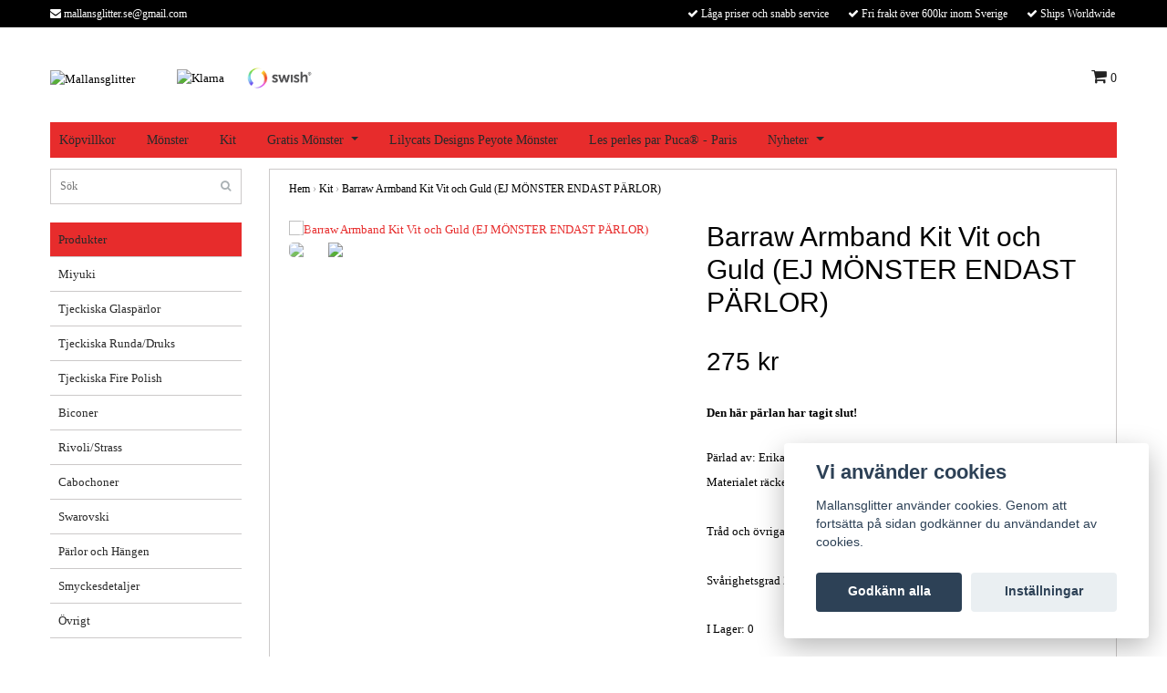

--- FILE ---
content_type: text/html; charset=utf-8
request_url: https://www.mallansglitter.se/kit/barraw-armband-kit-vit-och-guld-ej-mnster-endast-prlor
body_size: 12370
content:
<!DOCTYPE html>
<html lang="sv">
<head><meta property="ix:host" content="cdn.quickbutik.com/images"><title>Barraw Armband Kit Vit och Guld (EJ MÖNSTER ENDAST PÄRLOR) - Mallansglitter</title>
<meta http-equiv="Content-Type" content="text/html; charset=UTF-8">
<meta name="author" content="Mallansglitter">
<meta name="description" content="Pärlad av: Erika RunnMaterialet räcker till ett Armband (20cm).&amp;nbsp;Tråd och övriga verktyg som behövs ingår inte.Svårighetsgrad 2/5I Lager: 0">
<link rel="icon" type="image/png" href="https://cdn.quickbutik.com/images/5017F/templates/bred/assets/favicon.png?s=3712&auto=format">
<meta property="og:description" content="Pärlad av: Erika RunnMaterialet räcker till ett Armband (20cm).&amp;nbsp;Tråd och övriga verktyg som behövs ingår inte.Svårighetsgrad 2/5I Lager: 0">
<meta property="og:title" content="Barraw Armband Kit Vit och Guld (EJ MÖNSTER ENDAST PÄRLOR) - Mallansglitter">
<meta property="og:url" content="https://www.mallansglitter.se/kit/barraw-armband-kit-vit-och-guld-ej-mnster-endast-prlor">
<meta property="og:site_name" content="Mallansglitter">
<meta property="og:type" content="website">
<meta property="og:image" content="https://cdn.quickbutik.com/images/5017F/products/6322083beddcb.jpeg">
<meta property="twitter:card" content="summary">
<meta property="twitter:title" content="Mallansglitter">
<meta property="twitter:description" content="Pärlad av: Erika RunnMaterialet räcker till ett Armband (20cm).&amp;nbsp;Tråd och övriga verktyg som behövs ingår inte.Svårighetsgrad 2/5I Lager: 0">
<meta property="twitter:image" content="https://cdn.quickbutik.com/images/5017F/products/6322083beddcb.jpeg">
<meta name="viewport" content="width=device-width, initial-scale=1, maximum-scale=1">
<link rel="canonical" href="https://www.mallansglitter.se/kit/barraw-armband-kit-vit-och-guld-ej-mnster-endast-prlor">
<!-- CSS --><link href="https://storage.quickbutik.com/templates/bred/css/assets.css?3712" rel="stylesheet" type="text/css" media="all">
<link href="https://storage.quickbutik.com/stores/5017F/templates/bred/css/style.css?3712" rel="stylesheet" type="text/css" media="all">
<link rel="sitemap" type="application/xml" title="Sitemap" href="https://www.mallansglitter.se/sitemap.xml">
<!--[if lt IE 9]><script src="http://html5shim.googlecode.com/svn/trunk/html5.js"></script><![endif]-->

<script type="text/javascript" defer>document.addEventListener('DOMContentLoaded', () => {
    document.body.setAttribute('data-qb-page', 'product');
});</script><script src="/assets/shopassets/cookieconsent/cookieconsent.js?v=230"></script>
<style>
    html.force--consent,
    html.force--consent body{
        height: auto!important;
        width: 100vw!important;
    }
</style>

    <script type="text/javascript">
    var qb_cookieconsent = initCookieConsent();
    var qb_cookieconsent_blocks = [{"title":"Vi anv\u00e4nder cookies","description":"Mallansglitter anv\u00e4nder cookies. Genom att forts\u00e4tta p\u00e5 sidan godk\u00e4nner du anv\u00e4ndandet av cookies."},{"title":"N\u00f6dv\u00e4ndiga cookies *","description":"Dessa cookies \u00e4r n\u00f6dv\u00e4ndiga f\u00f6r att butiken ska fungera korrekt och g\u00e5r inte att st\u00e4nga av utan att beh\u00f6va l\u00e4mna denna webbplats. De anv\u00e4nds f\u00f6r att funktionalitet som t.ex. varukorg, skapa ett konto och annat ska fungera korrekt.","toggle":{"value":"basic","enabled":true,"readonly":true}}];
</script>
    <!-- Google Analytics 4 -->
    <script async src="https://www.googletagmanager.com/gtag/js?id=G-J4QJ336BC0"></script>
    <script>
        window.dataLayer = window.dataLayer || [];
        function gtag(){dataLayer.push(arguments);}

        gtag('consent', 'default', {
            'analytics_storage': 'denied',
            'ad_storage': 'denied',
            'ad_user_data': 'denied',
            'ad_personalization': 'denied',
            'wait_for_update': 500,
        });

        const getConsentForCategory = (category) => (typeof qb_cookieconsent == 'undefined' || qb_cookieconsent.allowedCategory(category)) ? 'granted' : 'denied';

        if (typeof qb_cookieconsent == 'undefined' || qb_cookieconsent.allowedCategory('analytics') || qb_cookieconsent.allowedCategory('marketing')) {
            const analyticsConsent = getConsentForCategory('analytics');
            const marketingConsent = getConsentForCategory('marketing');

            gtag('consent', 'update', {
                'analytics_storage': analyticsConsent,
                'ad_storage': marketingConsent,
                'ad_user_data': marketingConsent,
                'ad_personalization': marketingConsent,
            });
        }

        // Handle consent updates for GA4
        document.addEventListener('QB_CookieConsentAccepted', function(event) {
            const cookie = qbGetEvent(event).cookie;
            const getConsentLevel = (level) => (cookie && cookie.level && cookie.level.includes(level)) ? 'granted' : 'denied';

            gtag('consent', 'update', {
                'analytics_storage': getConsentLevel('analytics'),
                'ad_storage': getConsentLevel('marketing'),
                'ad_user_data': getConsentLevel('marketing'),
                'ad_personalization': getConsentLevel('marketing'),
            });
        });

        gtag('js', new Date());
        gtag('config', 'G-J4QJ336BC0', { 'allow_enhanced_conversions' : true } );
gtag('event', 'view_item', JSON.parse('{"currency":"SEK","value":"275","items":[{"item_name":"Barraw Armband Kit Vit och Guld (EJ MÖNSTER ENDAST PÄRLOR)","item_id":"10531","price":"275","item_category":"Kit","item_variant":"","quantity":"1","description":"<style type=&quot;text\/css&quot;><!--@page { margin: 2cm }TD P { margin-bottom: 0cm }P { margin-bottom: 0.21cm }--><\/style><p align=&quot;LEFT&quot;>P&auml;rlad av: Erika Runn<\/p><style type=&quot;text\/css&quot;><!--@page { margin: 2cm }P { margin-bottom: 0.21cm }A:link { so-language: zxx }--><\/style><style type=&quot;text\/css&quot;><!--@page { margin: 2cm }P { margin-bottom: 0.21cm }--><\/style><p align=&quot;LEFT&quot;>Materialet r&auml;cker till ett Armband (20cm).&amp;nbsp;<\/p><p align=&quot;LEFT&quot;><br><\/p><p align=&quot;LEFT&quot;>Tr&aring;d och &ouml;vriga verktyg som beh&ouml;vs ing&aring;r inte.<\/p><p align=&quot;LEFT&quot;><br><\/p><p align=&quot;LEFT&quot;>Sv&aring;righetsgrad 2\/5<\/p><style type=&quot;text\/css&quot;><!--@page { margin: 2cm }P { margin-bottom: 0.21cm }--><\/style><style type=&quot;text\/css&quot;><!--@page { margin: 2cm }TD P { margin-bottom: 0cm }P { margin-bottom: 0.21cm }--><\/style><p align=&quot;CENTER&quot;><br><\/p><p>I Lager: 0<\/p>","image_url":"https%3A%2F%2Fcdn.quickbutik.com%2Fimages%2F5017F%2Fproducts%2F6322083beddcb.jpeg"}]}'));

        const gaClientIdPromise = new Promise(resolve => {
            gtag('get', 'G-J4QJ336BC0', 'client_id', resolve);
        });
        const gaSessionIdPromise = new Promise(resolve => {
            gtag('get', 'G-J4QJ336BC0', 'session_id', resolve);
        });

        Promise.all([gaClientIdPromise, gaSessionIdPromise]).then(([gaClientId, gaSessionId]) => {
            var checkoutButton = document.querySelector("a[href='/cart/index']");
            if (checkoutButton) {
                checkoutButton.onclick = function() {
                    var query = new URLSearchParams({
                        ...(typeof qb_cookieconsent == 'undefined' || qb_cookieconsent.allowedCategory('analytics') ? {
                            gaClientId,
                            gaSessionId,
                        } : {}),
                        consentCategories: [
                            ...(typeof qb_cookieconsent == 'undefined' || qb_cookieconsent.allowedCategory('analytics')) ? ['analytics'] : [],
                            ...(typeof qb_cookieconsent == 'undefined' || qb_cookieconsent.allowedCategory('marketing')) ? ['marketing'] : [],
                        ],
                    });
                    this.setAttribute("href", "/cart/index?" + query.toString());
                };
            }
        });
    </script>
    <!-- End Google Analytics 4 --></head>
<body>
		<div id="my-wrapper">

		<header id="site-header" class="clearfix">
    
    <div class="top-bar">
    
        <div class="container">
            <div class="row">
        
                <div class="col-12 d-flex d-lg-none justify-content-between align-items-center">
                    
        
        
        
                </div>
        
            </div>
        </div>

    </div>
    
    <div class="container">

        <div id="mobile-navigation">
            <nav class="nav">
                <ul>
                    <li>
                        <a href="#shopping-cart" class="slide-menu">Din varukorg</a>
                    </li>

                    <li>
                        <a class="" href="/produkter">Produkter</a>
                    </li>

                    <li><hr /></li>

                    <li>
                        <a class="" href="/sidor/kopvillkor">Köpvillkor</a>
                    </li>
                    <li>
                        <a class="" href="/monster">Mönster</a>
                    </li>
                    <li>
                        <a class="" href="/kit">Kit</a>
                    </li>
                    <li>
                        <a class="" href="/gratis-monsteralla-gratismonster">Gratis Mönster</a>
                    </li>
                    <li>
                        <a class="" href="/lilycats-designs-peyote-monster">Lilycats Designs Peyote Mönster</a>
                    </li>
                    <li>
                        <a class="" href="/les-perles-par-puca-paris">Les perles par Puca® - Paris</a>
                    </li>
                    <li>
                        <a class="" href="/front-page/nyheter">Nyheter</a>
                    </li>
                </ul>
            </nav>
        </div>

        <div class="mobile-header d-lg-none">
            <div class="row">
                <div class="col-3">
                    <a id="responsive-menu-button" href="#navigation"> <i class="fa fa-bars fa-2x"></i> </a>
                </div>
                <div class="col-6">
                    <form action="/shop/search" method="get">
                        <div class="search-wrapper">
                            <input class="search_text" name="s" type="text" placeholder="Sök" value="">
                            <button class="search_submit" type="submit"><i class="fa fa-search"></i></button>
                            <div class="clear"></div>
                        </div>
                    </form>
                </div>
                <div class="col-3 text-right">
                    <a href="#shopping-cart" class="mobile-cart-icon cart-link slide-menu"><i class="fa fa-shopping-cart"></i> <span class="cart_link_count">0</span></a>
                </div>
            </div>
        </div>

        <div>
            <div class="row">
                <div class="col-lg-6 col-md-4 col-12">
                    <div class="top_left_content">
                        <i class='fa fa-envelope'></i> <a href="/cdn-cgi/l/email-protection" class="__cf_email__" data-cfemail="cba6aaa7a7aaa5b8aca7a2bfbfaeb9e5b8ae8baca6aaa2a7e5a8a4a6">[email&#160;protected]</a>
                    </div>
                </div>
                <div class="col-lg-6 col-md-8 col-12">
                    <div class="top_pointers">
                        <div class="top_pointer">
                            <i class='fa fax fa-check'></i> Låga priser och snabb service
                        </div>

                        <div class="top_pointer">
                            <i class='fa fax fa-check'></i> Fri frakt över 600kr inom Sverige
                        </div>

                        <div class="top_pointer">
                            <i class='fa fax fa-check'></i> Ships Worldwide
                        </div>
                    </div>
                </div>
            </div>
        </div>

    </div>
</header><div id="main" role="main">
    <div class="container">
    
        <div id="page-layout">
            <div class="row">
                
                <div class="col-lg-8 d-flex align-items-center">
                    <div class="logo">
						<a href="https://www.mallansglitter.se" title="Mallansglitter">
						    <img class="img-responsive" src="https://cdn.quickbutik.com/images/5017F/templates/bred/assets/logo.png?s=3712&auto=format" alt="Mallansglitter">
						    
						</a>
					</div>
				    <div class="d-none d-lg-inline-block paymentmethods-header">
					    	<div class="paymentmethods">
					    		    <img alt="Klarna" class="x1" src="https://cdn.klarna.com/1.0/shared/image/generic/logo/sv_se/basic/logo_black.png?width=75">
					    		    <img alt="Swish" class="x1" src="/assets/shopassets/paylogos/swish.png"> 
					    	</div>
					</div>
				</div>
                
                <div class="col-lg-4 text-right d-none d-lg-block">
                    <div id="cart-brief">

                        <div class="languages hidden-xs d-none d-sm-block">
                        </div>
                        
                        <div class="d-flex justify-content-end align-items-center mt-3">
                            



                            <a href="#shopping-cart" class="cart-link slide-menu"><i class="fa fa-shopping-cart"></i> <span class="cart_link_count">0</span></a>

                        </div>
                        
                    </div>
                </div>
                
            </div>
        </div>
        
		<div id="main_menu" class="d-none d-lg-block">
            <div id="product-nav-wrapper">

                <ul class="nav nav-pills">
                    
                    <li>
                        <a href="/sidor/kopvillkor" title="Köpvillkor">Köpvillkor</a>
                    </li>
                    
                    <li>
                        <a href="/monster" title="Mönster">Mönster</a>
                    </li>
                    
                    <li>
                        <a href="/kit" title="Kit">Kit</a>
                    </li>
                    <li class="dropdown">
                        <a href="/gratis-monsteralla-gratismonster" title="Gratis Mönster">Gratis Mönster<span class="dropdown-toggle pl-2"></span></a>
                        
                        <ul class="dropdown-menu">
                                <li class="p-0"><a class="d-block w-100 pl-1" href="/gratis-monsteralla-gratismonster/armband" class="">Armband</a></li>
                                <li class="p-0"><a class="d-block w-100 pl-1" href="/gratis-monsteralla-gratismonster/bollar" class="">Bollar</a></li>
                                <li class="p-0"><a class="d-block w-100 pl-1" href="/gratis-monsteralla-gratismonster/brosch" class="">Brosch</a></li>
                                <li class="p-0"><a class="d-block w-100 pl-1" href="/gratis-monsteralla-gratismonster/foremal" class="">Föremål</a></li>
                                <li class="p-0"><a class="d-block w-100 pl-1" href="/gratis-monsteralla-gratismonster/halsband" class="">Halsband</a></li>
                                <li class="p-0"><a class="d-block w-100 pl-1" href="/gratis-monsteralla-gratismonster/hangen" class="">Hängen</a></li>
                                <li class="p-0"><a class="d-block w-100 pl-1" href="/gratis-monsteralla-gratismonster/ringar" class="">Ringar</a></li>
                                <li class="p-0"><a class="d-block w-100 pl-1" href="/gratis-monsteralla-gratismonster/orhangen" class="">Örhängen</a></li>
                        </ul>

                    </li>
                    
                    
                    <li>
                        <a href="/lilycats-designs-peyote-monster" title="Lilycats Designs Peyote Mönster">Lilycats Designs Peyote Mönster</a>
                    </li>
                    
                    <li>
                        <a href="/les-perles-par-puca-paris" title="Les perles par Puca® - Paris">Les perles par Puca® - Paris</a>
                    </li>
                    <li class="dropdown">
                        <a href="/front-page/nyheter" title="Nyheter">Nyheter<span class="dropdown-toggle pl-2"></span></a>
                        
                        <ul class="dropdown-menu">
                                <li class="p-0"><a class="d-block w-100 pl-1" href="/front-page/nyheter/nyheter-v3" class="">Nyheter v3</a></li>
                                <li class="p-0"><a class="d-block w-100 pl-1" href="/front-page/nyheter/nyheter-v2" class="">Nyheter v2</a></li>
                                <li class="p-0"><a class="d-block w-100 pl-1" href="/front-page/nyheter/nyheter-v1" class="">Nyheter v1</a></li>
                                <li class="p-0"><a class="d-block w-100 pl-1" href="/front-page/nyheter/nyheter-v52" class="">Nyheter v52</a></li>
                                <li class="p-0"><a class="d-block w-100 pl-1" href="/front-page/nyheter/nyheter-v51" class="">Nyheter v51</a></li>
                                <li class="p-0"><a class="d-block w-100 pl-1" href="/front-page/nyheter/nyheter-v50" class="">Nyheter v50</a></li>
                                <li class="p-0"><a class="d-block w-100 pl-1" href="/front-page/nyheter/nyheter-v49" class="">Nyheter v49</a></li>
                                <li class="p-0"><a class="d-block w-100 pl-1" href="/front-page/nyheter/nyheter-v48" class="">Nyheter v48</a></li>
                                <li class="p-0"><a class="d-block w-100 pl-1" href="/front-page/nyheter/nyheter-v47" class="">Nyheter v47</a></li>
                                <li class="p-0"><a class="d-block w-100 pl-1" href="/front-page/nyheter/nyheter-v46" class="">Nyheter v46</a></li>
                                <li class="p-0"><a class="d-block w-100 pl-1" href="/front-page/nyheter/nyheter-v45" class="">Nyheter v45</a></li>
                                <li class="p-0"><a class="d-block w-100 pl-1" href="/front-page/nyheter/nyheter-v44" class="">Nyheter v44</a></li>
                                <li class="p-0"><a class="d-block w-100 pl-1" href="/front-page/nyheter/nyheter-v43" class="">Nyheter v43</a></li>
                                <li class="p-0"><a class="d-block w-100 pl-1" href="/front-page/nyheter/nyheter-v42" class="">Nyheter v42</a></li>
                                <li class="p-0"><a class="d-block w-100 pl-1" href="/front-page/nyheter/nyheter-v41" class="">Nyheter v41</a></li>
                                <li class="p-0"><a class="d-block w-100 pl-1" href="/front-page/nyheter/nyheter-v40" class="">Nyheter v40</a></li>
                                <li class="p-0"><a class="d-block w-100 pl-1" href="/front-page/nyheter/nyheter-v39" class="">Nyheter v39</a></li>
                                <li class="p-0"><a class="d-block w-100 pl-1" href="/front-page/nyheter/nyheter-v38" class="">Nyheter v38</a></li>
                                <li class="p-0"><a class="d-block w-100 pl-1" href="/front-page/nyheter/nyheter-v37" class="">Nyheter v37</a></li>
                                <li class="p-0"><a class="d-block w-100 pl-1" href="/front-page/nyheter/nyheter-v36" class="">Nyheter v36</a></li>
                                <li class="p-0"><a class="d-block w-100 pl-1" href="/front-page/nyheter/nyheter-v35" class="">Nyheter v35</a></li>
                                <li class="p-0"><a class="d-block w-100 pl-1" href="/front-page/nyheter/nyheter-v34" class="">Nyheter v34</a></li>
                                <li class="p-0"><a class="d-block w-100 pl-1" href="/front-page/nyheter/nyheter-v33" class="">Nyheter v33</a></li>
                                <li class="p-0"><a class="d-block w-100 pl-1" href="/front-page/nyheter/nyheter-v32" class="">Nyheter v32</a></li>
                                <li class="p-0"><a class="d-block w-100 pl-1" href="/front-page/nyheter/nyheter-v31" class="">Nyheter v31</a></li>
                                <li class="p-0"><a class="d-block w-100 pl-1" href="/front-page/nyheter/nyheter-v30" class="">Nyheter v30</a></li>
                                <li class="p-0"><a class="d-block w-100 pl-1" href="/front-page/nyheter/nyheter-v29" class="">Nyheter v29</a></li>
                                <li class="p-0"><a class="d-block w-100 pl-1" href="/front-page/nyheter/nyheter-v28" class="">Nyheter v28</a></li>
                                <li class="p-0"><a class="d-block w-100 pl-1" href="/front-page/nyheter/nyheter-v27" class="">Nyheter v27</a></li>
                                <li class="p-0"><a class="d-block w-100 pl-1" href="/front-page/nyheter/nyheter-v26" class="">Nyheter v26</a></li>
                                <li class="p-0"><a class="d-block w-100 pl-1" href="/front-page/nyheter/nyheter-v25" class="">Nyheter v25</a></li>
                                <li class="p-0"><a class="d-block w-100 pl-1" href="/front-page/nyheter/nyheter-v24" class="">Nyheter v24</a></li>
                                <li class="p-0"><a class="d-block w-100 pl-1" href="/front-page/nyheter/nyheter-v23" class="">Nyheter v23</a></li>
                                <li class="p-0"><a class="d-block w-100 pl-1" href="/front-page/nyheter/nyheter-v22" class="">Nyheter v22</a></li>
                                <li class="p-0"><a class="d-block w-100 pl-1" href="/front-page/nyheter/nyheter-v21" class="">Nyheter v21</a></li>
                                <li class="p-0"><a class="d-block w-100 pl-1" href="/front-page/nyheter/nyheter-v20" class="">Nyheter v20</a></li>
                                <li class="p-0"><a class="d-block w-100 pl-1" href="/front-page/nyheter/nyheter-v19" class="">Nyheter v19</a></li>
                                <li class="p-0"><a class="d-block w-100 pl-1" href="/front-page/nyheter/nyheter-v18" class="">Nyheter v18</a></li>
                                <li class="p-0"><a class="d-block w-100 pl-1" href="/front-page/nyheter/nyheter-v17" class="">Nyheter v17</a></li>
                                <li class="p-0"><a class="d-block w-100 pl-1" href="/front-page/nyheter/nyheter-v16" class="">Nyheter v16</a></li>
                                <li class="p-0"><a class="d-block w-100 pl-1" href="/front-page/nyheter/nyheter-v15" class="">Nyheter v15</a></li>
                                <li class="p-0"><a class="d-block w-100 pl-1" href="/front-page/nyheter/nyheter-v14" class="">Nyheter v14</a></li>
                                <li class="p-0"><a class="d-block w-100 pl-1" href="/front-page/nyheter/nyheter-v13" class="">Nyheter v13</a></li>
                                <li class="p-0"><a class="d-block w-100 pl-1" href="/front-page/nyheter/nyheter-v12" class="">Nyheter v12</a></li>
                                <li class="p-0"><a class="d-block w-100 pl-1" href="/front-page/nyheter/nyheter-v11" class="">Nyheter v11</a></li>
                                <li class="p-0"><a class="d-block w-100 pl-1" href="/front-page/nyheter/nyheter-v10" class="">Nyheter v10</a></li>
                                <li class="p-0"><a class="d-block w-100 pl-1" href="/front-page/nyheter/nyheter-v9" class="">Nyheter v9</a></li>
                                <li class="p-0"><a class="d-block w-100 pl-1" href="/front-page/nyheter/nyheter-v8" class="">Nyheter v8</a></li>
                                <li class="p-0"><a class="d-block w-100 pl-1" href="/front-page/nyheter/nyheter-v7" class="">Nyheter v7</a></li>
                                <li class="p-0"><a class="d-block w-100 pl-1" href="/front-page/nyheter/nyheter-v6" class="">Nyheter v6</a></li>
                                <li class="p-0"><a class="d-block w-100 pl-1" href="/front-page/nyheter/nyheter-v5" class="">Nyheter v5</a></li>
                                <li class="p-0"><a class="d-block w-100 pl-1" href="/front-page/nyheter/nyheter-v4" class="">Nyheter v4</a></li>
                        </ul>

                    </li>
                    
                </ul>

            </div>
        </div>

        <div class="row">

            <div class="maincol col-lg-3 col-xl-3 d-none d-lg-block">
				<div id="sidebar">
				
					<div class="search-wrapper d-none d-md-block">
						<form action="/shop/search" method="get">
							<input class="search_text" name="s" type="text" size="25" placeholder="Sök" value="">
							<button class="search_submit" type="submit"><i class="fa fa-search"></i></button>
							<div class="clear"></div>
						</form>
					</div>

					<div class="categories-wrapper d-none d-md-block">
                        <ul>
                            <li class="headmenu ">
                                <a href="/produkter">Produkter</a>
                            </li>
                                <li class="submenu "><a href="/produkter/seedbeads">Miyuki</a></li>
                                <li class="submenu "><a href="/produkter/tjeckiska-glasparlor">Tjeckiska Glaspärlor</a></li>
                                <li class="submenu "><a href="/produkter/tjeckiska-rundadruks">Tjeckiska Runda/Druks</a></li>
                                <li class="submenu "><a href="/produkter/tjeckiska-fire-polish">Tjeckiska Fire Polish</a></li>
                                <li class="submenu "><a href="/produkter/biconer">Biconer</a></li>
                                <li class="submenu "><a href="/produkter/rivolistrass">Rivoli/Strass</a></li>
                                <li class="submenu "><a href="/produkter/cabochoner">Cabochoner</a></li>
                                <li class="submenu "><a href="/produkter/swarovski">Swarovski</a></li>
                                <li class="submenu "><a href="/produkter/parlor">Pärlor och Hängen</a></li>
                                <li class="submenu "><a href="/produkter/smyckesdetaljer">Smyckesdetaljer</a></li>
                                <li class="submenu "><a href="/produkter/ovrigt">Övrigt</a></li>
						</ul>
					</div>
					
                </div>
            </div>

            <div class="maincol col-lg-9 col-xl-9">

                <div class="maincontent   product-page ">
        
        			<article id="/kit/barraw-armband-kit-vit-och-guld-ej-mnster-endast-prlor" itemscope itemtype="http://schema.org/Product">
        			<div id="single_product">
        			
        			    <!-- Breadcrumbs -->
        			    <nav class="breadcrumb" aria-label="breadcrumbs">
        			        <a href="/" title="Hem">Hem</a>&nbsp;<span aria-hidden="true">›</span>&nbsp;
        			        <a href="/kit" title="Kit">Kit</a>&nbsp;<span aria-hidden="true">›</span>&nbsp;
        			        <a href="/kit/barraw-armband-kit-vit-och-guld-ej-mnster-endast-prlor" title="Barraw Armband Kit Vit och Guld (EJ MÖNSTER ENDAST PÄRLOR)">Barraw Armband Kit Vit och Guld (EJ MÖNSTER ENDAST PÄRLOR)</a>&nbsp;&nbsp;
        			    </nav>
        			
        			    <div class="row">
        			
        			        <div class="col-md-6 col-sm-6 product-images">
        					    <div class="product-images">
        			                <ul id="lightSlider">
        			                    <li data-thumb="https://cdn.quickbutik.com/images/5017F/products/6322083beddcb.jpeg?w=90&auto=format" class="active qs-product-image22595">
        			                        <a href="https://cdn.quickbutik.com/images/5017F/products/6322083beddcb.jpeg" title="Barraw Armband Kit Vit och Guld (EJ MÖNSTER ENDAST PÄRLOR)">
        			                            <img itemprop="image" src="https://cdn.quickbutik.com/images/5017F/products/6322083beddcb.jpeg?auto=format" alt="Barraw Armband Kit Vit och Guld (EJ MÖNSTER ENDAST PÄRLOR)" />
        			                        </a>
        			                    </li>
        			                    <li data-thumb="https://cdn.quickbutik.com/images/5017F/products/631a521f400c3.jpeg?w=90&auto=format" class="active qs-product-image22592">
        			                        <a href="https://cdn.quickbutik.com/images/5017F/products/631a521f400c3.jpeg" title="Barraw Armband Kit Vit och Guld (EJ MÖNSTER ENDAST PÄRLOR)">
        			                            <img itemprop="image" src="https://cdn.quickbutik.com/images/5017F/products/631a521f400c3.jpeg?auto=format" alt="Barraw Armband Kit Vit och Guld (EJ MÖNSTER ENDAST PÄRLOR)" />
        			                        </a>
        			                    </li>
        			                </ul>
        			                <br />
        			            </div>
        			        </div>
        			
        			        <div class="col-md-6 col-sm-6">
        			            <section class="entry-content">
        			
        			                <h1 class="custom-font product-description-header" itemprop="name">Barraw Armband Kit Vit och Guld (EJ MÖNSTER ENDAST PÄRLOR)</h1>
        			                
        			                
        			                <h5 class="custom-font compare-at-price qs-product-before-price" style="display:none;">0 kr</h5>
        			                <h3 class="custom-font qs-product-price" id="price-field">275 kr</h3>
        			
        			
        			                <div class="qs-product-soldout-wrapper qs-cart">
        			                        <p>Den här pärlan har tagit slut!</p>
        			                </div>
        			                
        			                <div class="product-info-box">
        			                </div>
        			                
        			                
        			                
        			
        			                <div class="product-description-wrapper product_description" itemprop="description">
        			                    <style type="text/css"><!--@page { margin: 2cm }TD P { margin-bottom: 0cm }P { margin-bottom: 0.21cm }--></style><p align="LEFT">Pärlad av: Erika Runn</p><style type="text/css"><!--@page { margin: 2cm }P { margin-bottom: 0.21cm }A:link { so-language: zxx }--></style><style type="text/css"><!--@page { margin: 2cm }P { margin-bottom: 0.21cm }--></style><p align="LEFT">Materialet räcker till ett Armband (20cm).&nbsp;</p><p align="LEFT"><br></p><p align="LEFT">Tråd och övriga verktyg som behövs ingår inte.</p><p align="LEFT"><br></p><p align="LEFT">Svårighetsgrad 2/5</p><style type="text/css"><!--@page { margin: 2cm }P { margin-bottom: 0.21cm }--></style><style type="text/css"><!--@page { margin: 2cm }TD P { margin-bottom: 0cm }P { margin-bottom: 0.21cm }--></style><p align="CENTER"><br></p><p>I Lager: 0</p>
        			                </div>
        			
        			                <div id="share"></div>
        			
        			            </section>
        			        </div>
        			    </div>
        			
        			</div>
        			
        			
        			</article>
                </div>

    		</div>
		
	    </div>
	
    </div>
</div><div class="d-block d-lg-none paymentmethods-footer">
    	<div class="paymentmethods">
    		    <img alt="Klarna" class="x1" src="https://cdn.klarna.com/1.0/shared/image/generic/logo/sv_se/basic/logo_black.png?width=75">
    		    <img alt="Swish" class="x1" src="/assets/shopassets/paylogos/swish.png"> 
    	</div>
</div>

<footer>
<div class="container">

    <div class="row">
        <div class="col-lg-12 col-md-12">

            <div class="footer-menu text-center">
                <a href="/contact">Kontakt</a>&nbsp;
            </div>
    
            <div class="text-center">
    
        			<a href="https://www.facebook.com/Mallansglitter-162041503898151" target="_blank" class="btn btn-facebook"><i class="fa fa-facebook"></i></a>
        			<a href="https://www.instagram.com/mallansglitter/" target="_blank" class="btn btn-instagram"><i class="fa fa-instagram"></i></a>
    
                <div class="clearfix"></div>
        		<div style="margin-top: 16px;">© Copyright 2026 Mallansglitter</div>
        		<div class="poweredby"><a style="text-decoration: none;" target="_blank" rel="nofollow sponsored" title="Powered by Quickbutik" href="https://quickbutik.com">Powered by Quickbutik</a></div>
    
    	    </div>
		    
        </div>

    </div>
    <!-- .row -->
		
</div>
<!-- container -->
</footer><div class="modal fade" id="languageModal" role="dialog" data-backdrop="false">
            <div class="modal-dialog modal-sm">
                <div class="modal-content align-items-center justify-content-center">
                    <button type="button" class="close" data-dismiss="modal">×</button>
                    <div class="modal-body">
                        <div class="text-center">
Choose language
</div>
                            </div>
                </div>
            </div>
        </div>
		
		<div id="mobile-bar-settings" data-lbl-overview="Översikt" data-lbl-search="Sök"></div>
            <nav id="navigation"><ul>
<li>
                <a href="/produkter"><span>Produkter</span></a>
                <ul>
<li> <a class="show-all" href="/produkter" title="Produkter">Visa allt i Produkter</a>
</li>
        		    <li><a href="/produkter/seedbeads">Miyuki</a></li>
        		        <li><a href="/produkter/seedbeads/miyuki-seedbeads-150">- Miyuki Seedbeads 15/0</a></li>
                    		<li><a href="/produkter/seedbeads/miyuki-seedbeads-110">- Miyuki Seedbeads 11/0</a></li>
                    		<li><a href="/produkter/seedbeads/miyuki-seedbeads-80">- Miyuki Seedbeads 8/0</a></li>
                    		<li><a href="/produkter/seedbeads/delica-150">- Delica 15/0</a></li>
                    		<li><a href="/produkter/seedbeads/delicas">- Delica 11/0</a></li>
                    		<li><a href="/produkter/seedbeads/delica-80">- Delica 8/0</a></li>
                    		<li><a href="/produkter/seedbeads/delica-100">- Delica 10/0</a></li>
                    		<li><a href="/produkter/seedbeads/miyuki-drops-28mm">- Miyuki Drops 2,8mm</a></li>
                    		<li><a href="/produkter/seedbeads/miyuki-drops-34mm">- Miyuki Drops 3,4mm</a></li>
                    		<li><a href="/produkter/seedbeads/miyuki-quarter-tila">- Miyuki Quarter Tila</a></li>
                    		<li><a href="/produkter/seedbeads/miyuki-half-tila">- Miyuki Half Tila</a></li>
                    		<li><a href="/produkter/seedbeads/miyuki-tila">- Miyuki Tila</a></li>
                    		<li><a href="/produkter/seedbeads/miyuki-bugle-beads-3mm">- Miyuki Bugle Beads 3mm</a></li>
                    		<li><a href="/produkter/seedbeads/miyuki-bugle-beads-6mm">- Miyuki Bugle Beads 6mm</a></li>
                    		<li><a href="/produkter/seedbeads/miyuki-twisted-bugle-beads-6mm">- Miyuki Twisted Bugle Beads 6mm</a></li>
                    		<li><a href="/produkter/seedbeads/miyuki-twisted-bugle-beads-2x12mm">- Miyuki Twisted Bugle Beads 2x12mm</a></li>
                    		<li><a href="/produkter/seedbeads/miyuki-spacer">- Miyuki Spacer</a></li>
                    		<li><a href="/produkter/seedbeads/miyuki-cube-18mm">- Miyuki Cube 1,8mm</a></li>
                    		<li><a href="/produkter/seedbeads/miyuki-triangles-80">- Miyuki Triangles 8/0</a></li>
                    		<li><a href="/produkter/seedbeads/miyuki-seedbeads-80-hex-cut">- Miyuki Seedbeads 8/0 Hex cut</a></li>
                    		<li><a href="/produkter/tjeckiska-glasparlor">Tjeckiska Glaspärlor</a></li>
        		        <li><a href="/produkter/tjeckiska-glasparlor/amos-par-puca">- Amos Par Puca</a></li>
                    		<li><a href="/produkter/tjeckiska-glasparlor/athos-3-holes-par-puca">- Athos 3 Holes Par Puca</a></li>
                    		<li><a href="/produkter/tjeckiska-glasparlor/arcos-par-puca">- Arcos Par Puca</a></li>
                    		<li><a href="/produkter/tjeckiska-glasparlor/arrow">- Arrow</a></li>
                    		<li><a href="/produkter/tjeckiska-glasparlor/ava">- AVA</a></li>
                    		<li><a href="/produkter/tjeckiska-glasparlor/bar">- Bar</a></li>
                    		<li><a href="/produkter/tjeckiska-glasparlor/baroque">- Baroque</a></li>
                    		<li><a href="/produkter/tjeckiska-glasparlor/baroque-oval">- Baroque Oval</a></li>
                    		<li><a href="/produkter/tjeckiska-glasparlor/baros-par-puca">- Baros Par Puca</a></li>
                    		<li><a href="/produkter/tjeckiska-glasparlor/beam">- Beam</a></li>
                    		<li><a href="/produkter/tjeckiska-glasparlor/bow-tie-bead">- Bow Tie Bead</a></li>
                    		<li><a href="/produkter/tjeckiska-glasparlor/bricks">- Bricks</a></li>
                    		<li><a href="/produkter/tjeckiska-glasparlor/bridge-beads">- Bridge Beads</a></li>
                    		<li><a href="/produkter/tjeckiska-glasparlor/button-bead">- Button Bead</a></li>
                    		<li><a href="/produkter/tjeckiska-glasparlor/2-hole-cabochon">- 2-hole Cabochon</a></li>
                    		<li><a href="/produkter/tjeckiska-glasparlor/cabochons-2-hole-13mm">- Cabochons 2-hole 13mm</a></li>
                    		<li><a href="/produkter/tjeckiska-glasparlor/cali-bead">- Cali Bead</a></li>
                    		<li><a href="/produkter/tjeckiska-glasparlor/candy-8mm">- Candy 8mm</a></li>
                    		<li><a href="/produkter/tjeckiska-glasparlor/carrier-beads">- Carrier Beads</a></li>
                    		<li><a href="/produkter/tjeckiska-glasparlor/chevron-duo">- Chevron Duo</a></li>
                    		<li><a href="/produkter/tjeckiska-glasparlor/chexx">- Chexx</a></li>
                    		<li><a href="/produkter/tjeckiska-glasparlor/chexx-mini">- Chexx Mini</a></li>
                    		<li><a href="/produkter/tjeckiska-glasparlor/chilli-beads">- Chilli Beads</a></li>
                    		<li><a href="/produkter/tjeckiska-glasparlor/coin-2-hole">- Coin 2-hole</a></li>
                    		<li><a href="/produkter/tjeckiska-glasparlor/crescent">- Crescent</a></li>
                    		<li><a href="/produkter/tjeckiska-glasparlor/czechmates-cabochon">- CzechMates Cabochon</a></li>
                    		<li><a href="/produkter/tjeckiska-glasparlor/2-hole-triangle">- CzechMates Triangle</a></li>
                    		<li><a href="/produkter/tjeckiska-glasparlor/daggers-3x11mm">- Daggers 3x11mm</a></li>
                    		<li><a href="/produkter/tjeckiska-glasparlor/daggers-5x16mm">- Daggers 5x16mm</a></li>
                    		<li><a href="/produkter/tjeckiska-glasparlor/2-hole-dagger">- 2-hole Dagger</a></li>
                    		<li><a href="/produkter/tjeckiska-glasparlor/delos">- Delos Par Puca</a></li>
                    		<li><a href="/produkter/tjeckiska-glasparlor/diabolo-pellet-beads">- Diabolo/Pellet Beads</a></li>
                    		<li><a href="/produkter/tjeckiska-glasparlor/diamonduo">- Diamonduo</a></li>
                    		<li><a href="/produkter/tjeckiska-glasparlor/diamonduo-mini">- Diamonduo Mini</a></li>
                    		<li><a href="/produkter/tjeckiska-glasparlor/discduo">- DiscDuo</a></li>
                    		<li><a href="/produkter/tjeckiska-glasparlor/dragon-scale-bead">- Dragon Scale Bead</a></li>
                    		<li><a href="/produkter/tjeckiska-glasparlor/dropduo">- Dropduo</a></li>
                    		<li><a href="/produkter/tjeckiska-glasparlor/engraved-pip">- Engraved Pip</a></li>
                    		<li><a href="/produkter/tjeckiska-glasparlor/es-o">- Es-O</a></li>
                    		<li><a href="/produkter/tjeckiska-glasparlor/fixer-bead">- Fixer Bead</a></li>
                    		<li><a href="/produkter/tjeckiska-glasparlor/flower-bead-forget-me-not">- Flower Bead - Forget-me-not</a></li>
                    		<li><a href="/produkter/tjeckiska-glasparlor/gekko">- Gekko</a></li>
                    		<li><a href="/produkter/tjeckiska-glasparlor/gemduo">- Gemduo</a></li>
                    		<li><a href="/produkter/tjeckiska-glasparlor/ginko">- Ginko</a></li>
                    		<li><a href="/produkter/tjeckiska-glasparlor/groovy-tile">- Groovy Tile</a></li>
                    		<li><a href="/produkter/tjeckiska-glasparlor/half-moon">- Half Moon</a></li>
                    		<li><a href="/produkter/tjeckiska-glasparlor/hearts-15x16mm">- Hearts FP Selection</a></li>
                    		<li><a href="/produkter/tjeckiska-glasparlor/helios-par-puca">- Helios Par Puca</a></li>
                    		<li><a href="/produkter/tjeckiska-glasparlor/honeycomb">- Honeycomb</a></li>
                    		<li><a href="/produkter/tjeckiska-glasparlor/honeycomb-jewel">- Honeycomb Jewel</a></li>
                    		<li><a href="/produkter/tjeckiska-glasparlor/ilos-par-puca">- Ilos Par Puca</a></li>
                    		<li><a href="/produkter/tjeckiska-glasparlor/infinity">- Infinity</a></li>
                    		<li><a href="/produkter/tjeckiska-glasparlor/ios-par-puca">- Ios Par Puca</a></li>
                    		<li><a href="/produkter/tjeckiska-glasparlor/irisduo">- Irisduo</a></li>
                    		<li><a href="/produkter/tjeckiska-glasparlor/kalos-par-puca">- Kalos Par Puca</a></li>
                    		<li><a href="/produkter/tjeckiska-glasparlor/kheops-par-puca">- Khéops Par Puca</a></li>
                    		<li><a href="/produkter/tjeckiska-glasparlor/kite-bead">- Kite Bead</a></li>
                    		<li><a href="/produkter/tjeckiska-glasparlor/konos-par-puca">- Konos Par Puca</a></li>
                    		<li><a href="/produkter/tjeckiska-glasparlor/kos-par-puca">- Kos Par Puca</a></li>
                    		<li><a href="/produkter/tjeckiska-glasparlor/leaf-beads">- Leaf Beads</a></li>
                    		<li><a href="/produkter/tjeckiska-glasparlor/2-hole-lentil">- 2-hole Lentil </a></li>
                    		<li><a href="/produkter/tjeckiska-glasparlor/lipsi-par-puca">- Lipsi Par Puca</a></li>
                    		<li><a href="/produkter/tjeckiska-glasparlor/mini-chevron">- Mini Chevron</a></li>
                    		<li><a href="/produkter/tjeckiska-glasparlor/miniduo">- Miniduo</a></li>
                    		<li><a href="/produkter/tjeckiska-glasparlor/mini-gemduo">- Mini Gemduo</a></li>
                    		<li><a href="/produkter/tjeckiska-glasparlor/minos-par-puca">- Minos Par Puca</a></li>
                    		<li><a href="/produkter/tjeckiska-glasparlor/mobyduo">- Mobyduo</a></li>
                    		<li><a href="/produkter/tjeckiska-glasparlor/mushroom">- Mushroom</a></li>
                    		<li><a href="/produkter/tjeckiska-glasparlor/muttrar">- Muttrar</a></li>
                    		<li><a href="/produkter/tjeckiska-glasparlor/navette">- Navette</a></li>
                    		<li><a href="/produkter/tjeckiska-glasparlor/nib-bit">- NIB-BIT</a></li>
                    		<li><a href="/produkter/tjeckiska-glasparlor/o-beads">- O Beads</a></li>
                    		<li><a href="/produkter/tjeckiska-glasparlor/octo-beads">- Octo Beads</a></li>
                    		<li><a href="/produkter/tjeckiska-glasparlor/paisley-duo">- Paisley Duo</a></li>
                    		<li><a href="/produkter/tjeckiska-glasparlor/paros-par-puca">- Paros Par Puca</a></li>
                    		<li><a href="/produkter/tjeckiska-glasparlor/pear-drop-18x12mm">- Pear Drop 18x12mm</a></li>
                    		<li><a href="/produkter/tjeckiska-glasparlor/pego-bead">- Pego Bead</a></li>
                    		<li><a href="/produkter/tjeckiska-glasparlor/pieduo-beads">- PieDuo Beads</a></li>
                    		<li><a href="/produkter/tjeckiska-glasparlor/pinch">- Pinch</a></li>
                    		<li><a href="/produkter/tjeckiska-glasparlor/pip">- Pip</a></li>
                    		<li><a href="/produkter/tjeckiska-glasparlor/piros-par-puca">- Piros Par Puca</a></li>
                    		<li><a href="/produkter/tjeckiska-glasparlor/prong">- Prong</a></li>
                    		<li><a href="/produkter/tjeckiska-glasparlor/pyramid-beads-6x6mm">- Pyramid Beads 6x6mm</a></li>
                    		<li><a href="/produkter/tjeckiska-glasparlor/pyramid-beads-12x12mm">- Pyramid Beads 12x12mm</a></li>
                    		<li><a href="/produkter/tjeckiska-glasparlor/pyramid-hexagon-beads">- Pyramid Hexagon Beads</a></li>
                    		<li><a href="/produkter/tjeckiska-glasparlor/pyramid-spikes">- Pyramid Spikes</a></li>
                    		<li><a href="/produkter/tjeckiska-glasparlor/quadbow-beads">- QuadBow Beads</a></li>
                    		<li><a href="/produkter/tjeckiska-glasparlor/quadralentil">- Quadralentil</a></li>
                    		<li><a href="/produkter/tjeckiska-glasparlor/quadratile">- Quadratile</a></li>
                    		<li><a href="/produkter/tjeckiska-glasparlor/rizo">- Rizo</a></li>
                    		<li><a href="/produkter/tjeckiska-glasparlor/rosetta-2-hole">- Rosetta 2-Hole</a></li>
                    		<li><a href="/produkter/tjeckiska-glasparlor/rulla">- Rulla</a></li>
                    		<li><a href="/produkter/tjeckiska-glasparlor/samos-par-puca">- Samos Par Puca</a></li>
                    		<li><a href="/produkter/tjeckiska-glasparlor/shelly-shells">- Shelly Shells</a></li>
                    		<li><a href="/produkter/tjeckiska-glasparlor/side-drill-drops">- Side Drill Drops</a></li>
                    		<li><a href="/produkter/tjeckiska-glasparlor/side-drill-tear-drops">- Side Drill Tear Drops</a></li>
                    		<li><a href="/produkter/tjeckiska-glasparlor/silky-beads">- Silky Beads</a></li>
                    		<li><a href="/produkter/tjeckiska-glasparlor/silky-beads-mini">- Silky Beads Mini</a></li>
                    		<li><a href="/produkter/tjeckiska-glasparlor/spikes">- Spikes</a></li>
                    		<li><a href="/produkter/tjeckiska-glasparlor/spiky-button">- Spiky Button</a></li>
                    		<li><a href="/produkter/tjeckiska-glasparlor/stormduo">- Stormduo</a></li>
                    		<li><a href="/produkter/tjeckiska-glasparlor/super8">- Super8</a></li>
                    		<li><a href="/produkter/tjeckiska-glasparlor/superduo">- Superduo</a></li>
                    		<li><a href="/produkter/tjeckiska-glasparlor/superduo-duets">- Superduo Duets</a></li>
                    		<li><a href="/produkter/tjeckiska-glasparlor/super-kheops-par-puca">- Super-Khéops Par Puca</a></li>
                    		<li><a href="/produkter/tjeckiska-glasparlor/superuno">- SuperUno</a></li>
                    		<li><a href="/produkter/tjeckiska-glasparlor/tango-bead">- Tango Bead</a></li>
                    		<li><a href="/produkter/tjeckiska-glasparlor/teardrop-9x11mm">- Teardrop 9x11mm</a></li>
                    		<li><a href="/produkter/tjeckiska-glasparlor/tee">- Tee</a></li>
                    		<li><a href="/produkter/tjeckiska-glasparlor/telos-par-puca">- Telos Par Puca</a></li>
                    		<li><a href="/produkter/tjeckiska-glasparlor/thorn">- Thorn</a></li>
                    		<li><a href="/produkter/tjeckiska-glasparlor/tooth">- Tooth</a></li>
                    		<li><a href="/produkter/tjeckiska-glasparlor/tile">- Tile</a></li>
                    		<li><a href="/produkter/tjeckiska-glasparlor/tinos-par-puca">- Tinos Par Puca</a></li>
                    		<li><a href="/produkter/tjeckiska-glasparlor/tipp">- Tipp</a></li>
                    		<li><a href="/produkter/tjeckiska-glasparlor/trinity">- Trinity</a></li>
                    		<li><a href="/produkter/tjeckiska-glasparlor/tubelet-bead">- Tubelet Bead</a></li>
                    		<li><a href="/produkter/tjeckiska-glasparlor/twin-beads">- Twin Beads</a></li>
                    		<li><a href="/produkter/tjeckiska-glasparlor/vexolo">- Vexolo</a></li>
                    		<li><a href="/produkter/tjeckiska-glasparlor/volos-par-puca">- Volos Par Puca</a></li>
                    		<li><a href="/produkter/tjeckiska-glasparlor/wave-bead">- Wave Bead</a></li>
                    		<li><a href="/produkter/tjeckiska-glasparlor/wheel">- Wheel</a></li>
                    		<li><a href="/produkter/tjeckiska-glasparlor/wibeduo">- Wibeduo</a></li>
                    		<li><a href="/produkter/tjeckiska-glasparlor/zoliduo">- Zoliduo</a></li>
                    		<li><a href="/produkter/tjeckiska-rundadruks">Tjeckiska Runda/Druks</a></li>
        		        <li><a href="/produkter/tjeckiska-rundadruks/rundadruks-2mm">- Runda/Druks 2mm</a></li>
                    		<li><a href="/produkter/tjeckiska-rundadruks/rundadruks-8mm">- Runda/Druks 8mm</a></li>
                    		<li><a href="/produkter/tjeckiska-rundadruks/rundadruks-3mm">- Runda/Druks 3mm</a></li>
                    		<li><a href="/produkter/tjeckiska-rundadruks/rundadruks-4mm">- Runda/Druks 4mm</a></li>
                    		<li><a href="/produkter/tjeckiska-rundadruks/rundadruks-6mm">- Runda/Druks 6mm</a></li>
                    		<li><a href="/produkter/tjeckiska-fire-polish">Tjeckiska Fire Polish</a></li>
        		        <li><a href="/produkter/tjeckiska-fire-polish/fire-polish-25mm">- Fire Polish 2,5mm</a></li>
                    		<li><a href="/produkter/tjeckiska-fire-polish/fire-polish-8mm">- Fire Polish 8mm</a></li>
                    		<li><a href="/produkter/tjeckiska-fire-polish/fire-polish-true-2mm">- Fire Polish TRUE 2mm</a></li>
                    		<li><a href="/produkter/tjeckiska-fire-polish/fire-polish-3mm">- Fire Polish 3mm</a></li>
                    		<li><a href="/produkter/tjeckiska-fire-polish/fire-polish-4mm">- Fire Polish 4mm</a></li>
                    		<li><a href="/produkter/tjeckiska-fire-polish/fire-polish-6mm">- Fire Polish 6mm</a></li>
                    		<li><a href="/produkter/biconer">Biconer</a></li>
        		        <li><a href="/produkter/biconer/preciosa-bicone-3mm">- Preciosa Bicone 3mm</a></li>
                    		<li><a href="/produkter/biconer/preciosa-bicone-6mm">- Preciosa Bicone 6mm</a></li>
                    		<li><a href="/produkter/biconer/preciosa-bicone-4mm">- Preciosa Bicone 4mm</a></li>
                    		<li><a href="/produkter/rivolistrass">Rivoli/Strass</a></li>
        		        <li><a href="/produkter/rivolistrass/kinesisk-rivoli-8mm">- Kinesisk Rivoli 8mm</a></li>
                    		<li><a href="/produkter/rivolistrass/kinesisk-rivoli-10mm">- Kinesisk Rivoli 10mm</a></li>
                    		<li><a href="/produkter/rivolistrass/kinesisk-rivoli-12mm">- Kinesisk Rivoli 12mm</a></li>
                    		<li><a href="/produkter/rivolistrass/kinesisk-rivoli-14mm">- Kinesisk Rivoli 14mm</a></li>
                    		<li><a href="/produkter/rivolistrass/kinesisk-rivoli-16mm">- Kinesisk Rivoli 16mm</a></li>
                    		<li><a href="/produkter/rivolistrass/kinesisk-rivoli-18mm">- Kinesisk Rivoli 18mm</a></li>
                    		<li><a href="/produkter/rivolistrass/rivoli-1122">- Rivoli 1122</a></li>
                    		<li><a href="/produkter/rivolistrass/kinesisk-rose-flatback-ss12-3mm">- Kinesisk Rose Flatback ss12 3mm</a></li>
                    		<li><a href="/produkter/rivolistrass/kinesisk-rose-flatback-ss16-4mm">- Kinesisk Rose Flatback ss16 4mm</a></li>
                    		<li><a href="/produkter/rivolistrass/kinesisk-rose-flatback-ss30-6mm">- Kinesisk Rose Flatback ss30 6mm</a></li>
                    		<li><a href="/produkter/rivolistrass/kinesisk-rose-flatback-ss34-7mm">- Kinesisk Rose Flatback ss34 7mm</a></li>
                    		<li><a href="/produkter/rivolistrass/kinesisk-chaton-4mm-ss16">- Kinesisk Chaton 4mm ss16</a></li>
                    		<li><a href="/produkter/rivolistrass/kinesisk-chaton-6mm-ss28">- Kinesisk Chaton 6mm ss28</a></li>
                    		<li><a href="/produkter/rivolistrass/kinesisk-chaton-62mm-ss29">- Kinesisk Chaton 6,2mm ss29</a></li>
                    		<li><a href="/produkter/rivolistrass/kinesisk-round-stone-8mm">- Kinesisk Round Stone 8mm</a></li>
                    		<li><a href="/produkter/rivolistrass/kinesisk-round-stone-25mm">- Kinesisk Round Stone 25mm</a></li>
                    		<li><a href="/produkter/rivolistrass/round-stone-27mm">- Kinesisk Round Stone 27mm</a></li>
                    		<li><a href="/produkter/rivolistrass/kinesisk-strass-droppe-14x10mm">- Kinesisk Strass Droppe 14x10mm</a></li>
                    		<li><a href="/produkter/rivolistrass/kinesisk-strass-droppe-18x13mm">- Kinesisk Strass Droppe 18x13mm</a></li>
                    		<li><a href="/produkter/rivolistrass/kinesisk-strass-droppe-25x18mm">- Kinesisk Strass Droppe 25x18mm</a></li>
                    		<li><a href="/produkter/rivolistrass/kinesisk-strass-droppe-30x20mm">- Kinesisk Strass Droppe 30x20mm</a></li>
                    		<li><a href="/produkter/rivolistrass/kinesisk-strass-oval-8x6mm">- Kinesisk Strass Oval 8x6mm</a></li>
                    		<li><a href="/produkter/rivolistrass/kinesisk-strass-oval-14x10mm">- Kinesisk Strass Oval 14x10mm</a></li>
                    		<li><a href="/produkter/rivolistrass/kinesisk-strass-oval-18x13mm">- Kinesisk Strass Oval 18x13mm</a></li>
                    		<li><a href="/produkter/rivolistrass/kinesisk-strass-oval-25x18mm">- Kinesisk Strass Oval 25x18mm</a></li>
                    		<li><a href="/produkter/rivolistrass/kinesisk-strass-oval-30x20mm">- Kinesisk Strass Oval 30x20mm</a></li>
                    		<li><a href="/produkter/rivolistrass/kinesisk-strass-long-oval-21x7mm">- Kinesisk Strass Long Oval 21x7mm</a></li>
                    		<li><a href="/produkter/rivolistrass/kinesisk-strass-long-oval-27x9mm">- Kinesisk Strass Long Oval 27x9mm</a></li>
                    		<li><a href="/produkter/rivolistrass/kinesisk-strass-kvadrat-13x13mm">- Kinesisk Strass Kvadrat 13x13mm</a></li>
                    		<li><a href="/produkter/rivolistrass/kinesisk-strass-kvadrat-16x16mm">- Kinesisk Strass Kvadrat 16x16mm</a></li>
                    		<li><a href="/produkter/rivolistrass/kinesisk-strass-kvadrat-18x18mm">- Kinesisk Strass Kvadrat 18x18mm</a></li>
                    		<li><a href="/produkter/rivolistrass/kinesisk-strass-kvadrat-23x23mm">- Kinesisk Strass Kvadrat 23x23mm</a></li>
                    		<li><a href="/produkter/rivolistrass/kinesisk-strass-cushion-square-12mm">- Kinesisk Strass Cushion Square 12mm</a></li>
                    		<li><a href="/produkter/rivolistrass/kinesisk-strass-cushion-square-18mm">- Kinesisk Strass Cushion Square 18mm</a></li>
                    		<li><a href="/produkter/rivolistrass/kinesisk-strass-triangel-14mm">- Kinesisk Strass Triangel 14mm</a></li>
                    		<li><a href="/produkter/rivolistrass/kinesisk-strass-triangel-18mm">- Kinesisk Strass Triangel 18mm</a></li>
                    		<li><a href="/produkter/rivolistrass/kinesisk-strass-triangel-23mm">- Kinesisk Strass Triangel 23mm</a></li>
                    		<li><a href="/produkter/rivolistrass/kinesisk-strass-navette-10x5mm">- Kinesisk Strass Navette 10x5mm</a></li>
                    		<li><a href="/produkter/rivolistrass/kinesisk-strass-navette-15x7mm">- Kinesisk Strass Navette 15x7mm</a></li>
                    		<li><a href="/produkter/rivolistrass/kinesisk-strass-navette-18x9mm">- Kinesisk Strass Navette 18x9mm</a></li>
                    		<li><a href="/produkter/rivolistrass/kinesisk-strass-navette-32x17mm">- Kinesisk Strass Navette 32x17mm</a></li>
                    		<li><a href="/produkter/rivolistrass/kinesisk-strass-rektangel-14x10mm">- Kinesisk Strass Rektangel 14x10mm</a></li>
                    		<li><a href="/produkter/rivolistrass/kinesisk-strass-rektangel-18x13mm">- Kinesisk Strass Rektangel 18x13mm</a></li>
                    		<li><a href="/produkter/rivolistrass/kinesisk-strass-rektangel-27x18mm">- Kinesisk Strass Rektangel 27x18mm</a></li>
                    		<li><a href="/produkter/rivolistrass/crystal-mesh-40001">- Crystal Mesh 40001</a></li>
                    		<li><a href="/produkter/rivolistrass/crystal-mini-mesh-40601">- Crystal Mini Mesh 40601</a></li>
                    		<li><a href="/produkter/rivolistrass/rose-montees-ss16-53102">- Rose Montées ss16 53102</a></li>
                    		<li><a href="/produkter/rivolistrass/rose-montees-ss30-53103">- Rose Montées ss30 53103</a></li>
                    		<li><a href="/produkter/cabochoner">Cabochoner</a></li>
        		        <li><a href="/produkter/cabochoner/julcabochoner">- Julcabochoner</a></li>
                    		<li><a href="/produkter/cabochoner/cabochoner-12mm">- Bildcabochoner 12mm</a></li>
                    		<li><a href="/produkter/cabochoner/cabochoner-14mm">- Bildcabochoner 14mm</a></li>
                    		<li><a href="/produkter/cabochoner/cabochoner-20mm">- Bildcabochoner 20mm</a></li>
                    		<li><a href="/produkter/cabochoner/cabochoner-25mm">- Bildcabochoner 25mm</a></li>
                    		<li><a href="/produkter/cabochoner/cabochoner-30mm">- Bildcabochoner 30mm</a></li>
                    		<li><a href="/produkter/cabochoner/cabochoner-40mm">- Bildcabochoner 40mm</a></li>
                    		<li><a href="/produkter/cabochoner/bildcabochoner-18x13mm">- Bildcabochoner 18x13mm</a></li>
                    		<li><a href="/produkter/cabochoner/bildcabochoner-25x18mm">- Bildcabochoner 25x18mm</a></li>
                    		<li><a href="/produkter/cabochoner/bildcabochoner-30x20mm">- Bildcabochoner 30x20mm</a></li>
                    		<li><a href="/produkter/cabochoner/cabochoner-40x30mm">- Bildcabochoner 40x30mm</a></li>
                    		<li><a href="/produkter/cabochoner/athos-cabochon-par-puca">- Athos Cabochon Par Puca</a></li>
                    		<li><a href="/produkter/cabochoner/cabochons-par-puca-8mm">- Cabochons Par Puca 8mm</a></li>
                    		<li><a href="/produkter/cabochoner/cabochons-par-puca-14mm">- Cabochons Par Puca 14mm</a></li>
                    		<li><a href="/produkter/cabochoner/cabochons-par-puca-18mm">- Cabochons Par Puca 18mm</a></li>
                    		<li><a href="/produkter/cabochoner/cabochons-par-puca-25mm">- Cabochons Par Puca 25mm</a></li>
                    		<li><a href="/produkter/cabochoner/tjeckiska-vaxade-cabochoner">- Tjeckiska Vaxade Cabochoner</a></li>
                    		<li><a href="/produkter/cabochoner/stencabochoner">- Stencabochoner</a></li>
                    		<li><a href="/produkter/cabochoner/acrylcabochoner">- Acrylcabochoner</a></li>
                    		<li><a href="/produkter/swarovski">Swarovski</a></li>
        		        <li><a href="/produkter/swarovski/swarovski-crystal-mesh-40001">- Swarovski Crystal Mesh 40001</a></li>
                    		<li><a href="/produkter/swarovski/swarovski-crystal-mini-mesh-40601">- Swarovski Crystal Mini Mesh 40601</a></li>
                    		<li><a href="/produkter/swarovski/swarovski-rivoli-och-fancy-stone">- Swarovski Rivoli och Fancy Stone</a></li>
                    		<li><a href="/produkter/swarovski/swarovski-rose-montees-ss16-53102">- Swarovski Rose Montées ss16 53102</a></li>
                    		<li><a href="/produkter/swarovski/swarovski-rose-montees-ss30-53103">- Swarovski Rose Montées ss30 53103</a></li>
                    		<li><a href="/produkter/swarovski/swarovski-ovrigt">- Swarovski Övrigt</a></li>
                    		<li><a href="/produkter/parlor">Pärlor och Hängen</a></li>
        		        <li><a href="/produkter/parlor/runda-parlor-4mm">- Runda Pärlor 4mm</a></li>
                    		<li><a href="/produkter/parlor/runda-parlor-25mm">- Runda Pärlor 25mm</a></li>
                    		<li><a href="/produkter/parlor/runda-parlor-30mm">- Runda Pärlor 30mm</a></li>
                    		<li><a href="/produkter/parlor/runda-parlor-6mm">- Runda Pärlor 6mm</a></li>
                    		<li><a href="/produkter/parlor/runda-parlor-8mm">- Runda Pärlor 8mm</a></li>
                    		<li><a href="/produkter/parlor/runda-parlor-10mm">- Runda Pärlor 10mm</a></li>
                    		<li><a href="/produkter/parlor/runda-parlor-12mm">- Runda Pärlor 12mm</a></li>
                    		<li><a href="/produkter/parlor/runda-parlor-14mm">- Runda Pärlor 14mm</a></li>
                    		<li><a href="/produkter/parlor/runda-parlor-16mm">- Runda Pärlor 16mm</a></li>
                    		<li><a href="/produkter/parlor/runda-parlor-18mm">- Runda Pärlor 18mm</a></li>
                    		<li><a href="/produkter/parlor/runda-parlor-20mm">- Runda Pärlor 20mm</a></li>
                    		<li><a href="/produkter/parlor/runda-parlor-40mm">- Runda Pärlor 40mm</a></li>
                    		<li><a href="/produkter/parlor/blommor-och-blad">- Blommor och Blad</a></li>
                    		<li><a href="/produkter/parlor/facetterade-rondellerabacus-15x2mm">- Facetterade Rondeller/Abacus 1,5x2mm</a></li>
                    		<li><a href="/produkter/parlor/facetterade-rondellerabacus-2x3mm">- Facetterade Rondeller/Abacus 2x3mm</a></li>
                    		<li><a href="/produkter/parlor/facetterade-rondellerabacus-3x4mm">- Facetterade Rondeller/Abacus 3x4mm</a></li>
                    		<li><a href="/produkter/parlor/facetterade-rondellerabacus-4x6mm">- Facetterade Rondeller/Abacus 4x6mm</a></li>
                    		<li><a href="/produkter/parlor/facetterade-rondellerabacus-6x8mm">- Facetterade Rondeller/Abacus 6x8mm</a></li>
                    		<li><a href="/produkter/parlor/droppe-glas-12x6mm">- Droppe Glas 12x6mm</a></li>
                    		<li><a href="/produkter/parlor/facetterad-navette">- Facetterad Navette</a></li>
                    		<li><a href="/produkter/parlor/hjarta-glas-10x10mm">- Hjärta Glas 10x10mm</a></li>
                    		<li><a href="/produkter/parlor/hjarta-glas-14x14mm">- Hjärta Glas 14x14mm</a></li>
                    		<li><a href="/produkter/parlor/pear-pendant">- Pear Pendant</a></li>
                    		<li><a href="/produkter/parlor/baroque-pendant">- Baroque Pendant</a></li>
                    		<li><a href="/produkter/parlor/snoflinga-hange">- Snöflinga Hänge</a></li>
                    		<li><a href="/produkter/parlor/julgran-hange">- Julgran Hänge</a></li>
                    		<li><a href="/produkter/parlor/droppe-76x21mm">- Droppe 76x21mm</a></li>
                    		<li><a href="/produkter/parlor/dfdpb-hangen">- DFDPB Hängen</a></li>
                    		<li><a href="/produkter/parlor/losa-stenparlor">- Lösa Stenpärlor</a></li>
                    		<li><a href="/produkter/parlor/acrylparlor">- Trä- och Acrylpärlor</a></li>
                    		<li><a href="/produkter/ovrigt/support-base-par-puca">- Support Base Par Puca</a></li>
                    		<li><a href="/produkter/parlor/ovriga-parlor">- Övriga Pärlor</a></li>
                    		<li><a href="/produkter/smyckesdetaljer">Smyckesdetaljer</a></li>
        		        <li><a href="/produkter/smyckesdetaljer/berlockhallare">- Berlockhållare</a></li>
                    		<li><a href="/produkter/smyckesdetaljer/kedjor">- Kedjor</a></li>
                    		<li><a href="/produkter/smyckesdetaljer/bindringar">- Bindringar</a></li>
                    		<li><a href="/produkter/smyckesdetaljer/broschnalar">- Broschnålar</a></li>
                    		<li><a href="/produkter/smyckesdetaljer/cymbal">- Cymbal</a></li>
                    		<li><a href="/produkter/smyckesdetaljer/infattningar">- Infattningar</a></li>
                    		<li><a href="/produkter/smyckesdetaljer/hattpinnaroglepinnar">- Hattpinnar/Öglepinnar</a></li>
                    		<li><a href="/produkter/smyckesdetaljer/haraccessoarer">- Håraccessoarer</a></li>
                    		<li><a href="/produkter/smyckesdetaljer/hangeberlock">- Hänge/Berlock</a></li>
                    		<li><a href="/produkter/smyckesdetaljer/forlangningskedjor">- Förlängningskedjor</a></li>
                    		<li><a href="/produkter/smyckesdetaljer/las">- Lås</a></li>
                    		<li><a href="/produkter/smyckesdetaljer/mellandelarlankar">- Mellandelar/Länkar</a></li>
                    		<li><a href="/produkter/smyckesdetaljer/metallramar">- Metallramar</a></li>
                    		<li><a href="/produkter/smyckesdetaljer/nyckelringar">- Nyckelringar</a></li>
                    		<li><a href="/produkter/smyckesdetaljer/parlhattar">- Pärlhattar</a></li>
                    		<li><a href="/produkter/smyckesdetaljer/ringstommar">- Ringstommar</a></li>
                    		<li><a href="/produkter/smyckesdetaljer/spegelpillerask">- Spegel/Pillerask</a></li>
                    		<li><a href="/produkter/smyckesdetaljer/strasskedja-2mm">- Strasskedja 2mm</a></li>
                    		<li><a href="/produkter/smyckesdetaljer/wiredelar">- Wiredelar</a></li>
                    		<li><a href="/produkter/smyckesdetaljer/andfasten">- Ändfästen</a></li>
                    		<li><a href="/produkter/smyckesdetaljer/andavslut">- Ändavslut</a></li>
                    		<li><a href="/produkter/smyckesdetaljer/oljetter">- Öljetter</a></li>
                    		<li><a href="/produkter/smyckesdetaljer/orkrokar">- Örhängesdelar</a></li>
                    		<li><a href="/produkter/smyckesdetaljer/39-ovrigt">- Övrigt</a></li>
                    		<li><a href="/produkter/ovrigt">Övrigt</a></li>
        		        <li><a href="/produkter/ovrigt/artistic-wire">- Artistic Wire</a></li>
                    		<li><a href="/produkter/ovrigt/band">- Band</a></li>
                    		<li><a href="/produkter/ovrigt/beadbackingultrasuede">- Beadbacking/Ultrasuede</a></li>
                    		<li><a href="/produkter/ovrigt/blandat">- Verktyg m.m.</a></li>
                    		<li><a href="/produkter/ovrigt/nalar">- Nålar</a></li>
                    		<li><a href="/produkter/ovrigt/plexiglas-former">- Plexiglas former</a></li>
                    		<li><a href="/produkter/ovrigt/lader">- Läder</a></li>
                    		<li><a href="/produkter/ovrigt/presentask">- Presentask</a></li>
                    		<li><a href="/produkter/ovrigt/smyckesslang">- Smyckesslang</a></li>
                    		<li><a href="/produkter/ovrigt/trad">- Tråd/Wire</a></li>
                    		<li><a href="/produkter/ovrigt/tasseltofs">- Tassel/Tofs</a></li>
                    		
</ul>
</li>
        	
            <li>
                <a href="/sidor/kopvillkor">Köpvillkor</a>
                </li>
			<li>
                <a href="/monster">Mönster</a>
                </li>
			<li>
                <a href="/kit">Kit</a>
                </li>
			<li>
                <a href="/gratis-monsteralla-gratismonster"><span>Gratis Mönster</span></a>
                <ul>
<li> <a class="show-all" href="/gratis-monsteralla-gratismonster" title="Gratis Mönster">Visa allt i Gratis Mönster</a>
</li>
        		    <li><a href="/gratis-monsteralla-gratismonster/armband">Armband</a></li>
        		        <li><a href="/gratis-monsteralla-gratismonster/bollar">Bollar</a></li>
        		        <li><a href="/gratis-monsteralla-gratismonster/brosch">Brosch</a></li>
        		        <li><a href="/gratis-monsteralla-gratismonster/foremal">Föremål</a></li>
        		        <li><a href="/gratis-monsteralla-gratismonster/halsband">Halsband</a></li>
        		        <li><a href="/gratis-monsteralla-gratismonster/hangen">Hängen</a></li>
        		        <li><a href="/gratis-monsteralla-gratismonster/ringar">Ringar</a></li>
        		        <li><a href="/gratis-monsteralla-gratismonster/orhangen">Örhängen</a></li>
        		        
</ul>
</li>
			<li>
                <a href="/lilycats-designs-peyote-monster">Lilycats Designs Peyote Mönster</a>
                </li>
			<li>
                <a href="/les-perles-par-puca-paris">Les perles par Puca® - Paris</a>
                </li>
			<li>
                <a href="/front-page/nyheter"><span>Nyheter</span></a>
                <ul>
<li> <a class="show-all" href="/front-page/nyheter" title="Nyheter">Visa allt i Nyheter</a>
</li>
        		    <li><a href="/front-page/nyheter/nyheter-v3">Nyheter v3</a></li>
        		        <li><a href="/front-page/nyheter/nyheter-v2">Nyheter v2</a></li>
        		        <li><a href="/front-page/nyheter/nyheter-v1">Nyheter v1</a></li>
        		        <li><a href="/front-page/nyheter/nyheter-v52">Nyheter v52</a></li>
        		        <li><a href="/front-page/nyheter/nyheter-v51">Nyheter v51</a></li>
        		        <li><a href="/front-page/nyheter/nyheter-v50">Nyheter v50</a></li>
        		        <li><a href="/front-page/nyheter/nyheter-v49">Nyheter v49</a></li>
        		        <li><a href="/front-page/nyheter/nyheter-v48">Nyheter v48</a></li>
        		        <li><a href="/front-page/nyheter/nyheter-v47">Nyheter v47</a></li>
        		        <li><a href="/front-page/nyheter/nyheter-v46">Nyheter v46</a></li>
        		        <li><a href="/front-page/nyheter/nyheter-v45">Nyheter v45</a></li>
        		        <li><a href="/front-page/nyheter/nyheter-v44">Nyheter v44</a></li>
        		        <li><a href="/front-page/nyheter/nyheter-v43">Nyheter v43</a></li>
        		        <li><a href="/front-page/nyheter/nyheter-v42">Nyheter v42</a></li>
        		        <li><a href="/front-page/nyheter/nyheter-v41">Nyheter v41</a></li>
        		        <li><a href="/front-page/nyheter/nyheter-v40">Nyheter v40</a></li>
        		        <li><a href="/front-page/nyheter/nyheter-v39">Nyheter v39</a></li>
        		        <li><a href="/front-page/nyheter/nyheter-v38">Nyheter v38</a></li>
        		        <li><a href="/front-page/nyheter/nyheter-v37">Nyheter v37</a></li>
        		        <li><a href="/front-page/nyheter/nyheter-v36">Nyheter v36</a></li>
        		        <li><a href="/front-page/nyheter/nyheter-v35">Nyheter v35</a></li>
        		        <li><a href="/front-page/nyheter/nyheter-v34">Nyheter v34</a></li>
        		        <li><a href="/front-page/nyheter/nyheter-v33">Nyheter v33</a></li>
        		        <li><a href="/front-page/nyheter/nyheter-v32">Nyheter v32</a></li>
        		        <li><a href="/front-page/nyheter/nyheter-v31">Nyheter v31</a></li>
        		        <li><a href="/front-page/nyheter/nyheter-v30">Nyheter v30</a></li>
        		        <li><a href="/front-page/nyheter/nyheter-v29">Nyheter v29</a></li>
        		        <li><a href="/front-page/nyheter/nyheter-v28">Nyheter v28</a></li>
        		        <li><a href="/front-page/nyheter/nyheter-v27">Nyheter v27</a></li>
        		        <li><a href="/front-page/nyheter/nyheter-v26">Nyheter v26</a></li>
        		        <li><a href="/front-page/nyheter/nyheter-v25">Nyheter v25</a></li>
        		        <li><a href="/front-page/nyheter/nyheter-v24">Nyheter v24</a></li>
        		        <li><a href="/front-page/nyheter/nyheter-v23">Nyheter v23</a></li>
        		        <li><a href="/front-page/nyheter/nyheter-v22">Nyheter v22</a></li>
        		        <li><a href="/front-page/nyheter/nyheter-v21">Nyheter v21</a></li>
        		        <li><a href="/front-page/nyheter/nyheter-v20">Nyheter v20</a></li>
        		        <li><a href="/front-page/nyheter/nyheter-v19">Nyheter v19</a></li>
        		        <li><a href="/front-page/nyheter/nyheter-v18">Nyheter v18</a></li>
        		        <li><a href="/front-page/nyheter/nyheter-v17">Nyheter v17</a></li>
        		        <li><a href="/front-page/nyheter/nyheter-v16">Nyheter v16</a></li>
        		        <li><a href="/front-page/nyheter/nyheter-v15">Nyheter v15</a></li>
        		        <li><a href="/front-page/nyheter/nyheter-v14">Nyheter v14</a></li>
        		        <li><a href="/front-page/nyheter/nyheter-v13">Nyheter v13</a></li>
        		        <li><a href="/front-page/nyheter/nyheter-v12">Nyheter v12</a></li>
        		        <li><a href="/front-page/nyheter/nyheter-v11">Nyheter v11</a></li>
        		        <li><a href="/front-page/nyheter/nyheter-v10">Nyheter v10</a></li>
        		        <li><a href="/front-page/nyheter/nyheter-v9">Nyheter v9</a></li>
        		        <li><a href="/front-page/nyheter/nyheter-v8">Nyheter v8</a></li>
        		        <li><a href="/front-page/nyheter/nyheter-v7">Nyheter v7</a></li>
        		        <li><a href="/front-page/nyheter/nyheter-v6">Nyheter v6</a></li>
        		        <li><a href="/front-page/nyheter/nyheter-v5">Nyheter v5</a></li>
        		        <li><a href="/front-page/nyheter/nyheter-v4">Nyheter v4</a></li>
        		        
</ul>
</li>
			<li>
                <a href="/contact">Kontakt</a>
                </li>
            </ul></nav><nav id="shopping-cart"><div id="mmnue-cartbox" class="mmnue-cartbox">
	<!-- Your content -->
	<div>
		<div class="cartHeader text-center">Din varukorg</div>
	</div>
	
	<div class="qs-cart-empty" >
        <p style="padding: 28px;font-weight: 600;margin:0;">Din varukorg är tom, men det behöver den inte vara.</p>
    </div>
    
	<div class="qs-cart-update" style="display:none;" >
        <table id="CARTITEMS" class="table table-sm ">
            <thead>
                <tr>
                    <td style="width: 220px; text-align: left;">Produkt</td>
                    <td style="width: 130px; text-align: right;">Pris</td>
                </tr>
            </thead>

            <tbody>
            </tbody>
            <tfoot>
                <tr>
                    <td colspan="1"></td>
                    <td colspan="1" class="cartTotal" style="text-align: right;">0,00 SEK</td>
                </tr>
            </tfoot>
        </table>
	</div>
	
	<div class="slide-checkout-buttons">
		<a href="/cart/index" class="btn-buy btn btn-block btn-lg list-buybtn">Till kassan <i class="fa fa-shopping-cart"></i></a>
		<a  class="mmnue_close btn slide-menu mt-3" style="text-decoration: none; color: #2a2a2a;">Fortsätt att handla</a>
	</div>
	
</div></nav>
</div>
		<script data-cfasync="false" src="/cdn-cgi/scripts/5c5dd728/cloudflare-static/email-decode.min.js"></script><script src="https://storage.quickbutik.com/templates/bred/js/plugins.js?3712" type="text/javascript"></script><script src="https://storage.quickbutik.com/templates/bred/js/custom.js?3712" type="text/javascript"></script><script src="https://storage.quickbutik.com/templates/bred/js/qb.js?3712" type="text/javascript"></script>
<script type="text/javascript">var qs_store_url = "https://www.mallansglitter.se";</script>
<script type="text/javascript">var qs_store_apps_data = {"location":"\/kit\/barraw-armband-kit-vit-och-guld-ej-mnster-endast-prlor","products":[],"product_id":"10531","category_id":null,"category_name":"Kit","fetch":"fetch","order":null,"search":null,"recentPurchaseId":null,"product":{"title":"Barraw Armband Kit Vit och Guld (EJ M\u00d6NSTER ENDAST P\u00c4RLOR)","price":"275 kr","price_raw":"275","before_price":"0 kr","hasVariants":false,"weight":"43","stock":"0","url":"\/kit\/barraw-armband-kit-vit-och-guld-ej-mnster-endast-prlor","preorder":false,"images":[{"url":"https:\/\/cdn.quickbutik.com\/images\/5017F\/products\/6322083beddcb.jpeg","position":"1","title":"6322083beddcb.jpeg","is_youtube_thumbnail":false},{"url":"https:\/\/cdn.quickbutik.com\/images\/5017F\/products\/631a521f400c3.jpeg","position":"2","title":"631a521f400c3.jpeg","is_youtube_thumbnail":false}]}}; var qs_store_apps = [];</script>
<script>if (typeof qs_options !== "undefined") { qs_store_apps_data.variants = JSON.stringify(Array.isArray(qs_options) ? qs_options : []); }</script>
<script type="text/javascript">$.ajax({type:"POST",url:"https://www.mallansglitter.se/apps/fetch",async:!1,data:qs_store_apps_data, success:function(s){qs_store_apps=s}});</script>
<script type="text/javascript" src="/assets/qb_essentials.babel.js?v=20251006"></script><script type="text/javascript"> var recaptchaSiteKey="6Lc-2GcUAAAAAMXG8Lz5S_MpVshTUeESW6iJqK0_"; </script>
<script>
    qb_cookieconsent.run({
        current_lang: 'en',
        autoclear_cookies: true,
        cookie_expiration: 90,
        autoload_css: true,
        theme_css: '/assets/shopassets/cookieconsent/cookieconsent.css?v=231',
        languages: {
            en: {
                consent_modal: {
                    title: "Vi använder cookies",
                    description: 'Mallansglitter använder cookies. Genom att fortsätta på sidan godkänner du användandet av cookies.',
                    primary_btn: {
                        text: 'Godkänn alla',
                        role: 'accept_all'
                    },
                    secondary_btn: {
                        text: 'Inställningar',
                        role: 'settings'
                    }
                },
                settings_modal: {
                    title: 'Cookie inställningar',
                    save_settings_btn: "Spara",
                    accept_all_btn: "Godkänn alla",
                    cookie_table_headers: [
                        { col1: "Name" },
                        { col2: "Domain" },
                        { col3: "Expiration" },
                        { col4: "Description" }
                    ],
                    blocks: qb_cookieconsent_blocks
                }
            }
        },
        onAccept: function (cookie) {
            var event = new CustomEvent("QB_CookieConsentAccepted", {
                detail: {
                    cookie: cookie
                }
            });

            document.dispatchEvent(event);
        },
        onChange: function (cookie) {
            var event = new CustomEvent("QB_CookieConsentAccepted", {
                detail: {
                    cookie: cookie
                }
            });

            document.dispatchEvent(event);
        },
    });

</script>

    <script src="/assets/shopassets/misc/magicbean.js?v=1" data-shop-id="5017" data-url="https://magic-bean.services.quickbutik.com/v1/sow" data-site-section="1" data-key="55d175a659b26b2532f28d290e478ddf" defer></script><script>
    document.addEventListener('QB_CookieConsentAccepted', function(event) {
        const cookie = qbGetEvent(event).cookie;

        const getConsentLevel = (level) => (cookie && cookie.level && cookie.level.includes(level)) ? 'granted' : 'denied';

        gtag('consent', 'update', {
            'analytics_storage': getConsentLevel('analytics'),
            'ad_storage': getConsentLevel('marketing'),
            'ad_user_data': getConsentLevel('marketing'),
            'ad_personalization': getConsentLevel('marketing'),
        });
    });

    document.addEventListener('QB_CartAdded', function(e) {
        const itemData = qbGetEvent(e).itemData;

        let eventData = {
            currency: 'SEK',
            value: parseFloat(itemData.item.price_raw),
            items: [{
                id: itemData.item.id,
                item_id: itemData.item.id,
                name: itemData.item.title.replaceAll('"', ''),
                item_name: itemData.item.title.replaceAll('"', ''),
                affiliation: `Mallansglitter`,
                ...(itemData.variant_name && {
                    name: itemData.item.title.replaceAll('"', '') + ' ' + itemData.variant_name.replaceAll('"', ''),
                    item_name: itemData.item.title.replaceAll('"', '') + ' ' + itemData.variant_name.replaceAll('"', ''),
                    variant: itemData.variant_name.replaceAll('"', ''),
                    item_variant: itemData.variant_name.replaceAll('"', ''),
                }),
                price: parseFloat(itemData.item.price_raw),
                quantity: itemData.qty
            }],
        };
        'undefined' !== typeof gtag && gtag('event', 'add_to_cart', eventData);
    });
</script>
<script type="text/javascript">document.addEventListener("DOMContentLoaded", function() {
const viewProductEvent = new CustomEvent('view-product', {
                detail: {
                    id: '10531',
                    name: 'Barraw Armband Kit Vit och Guld (EJ MÖNSTER ENDAST PÄRLOR)',
                    currency: 'SEK',
                    price: '275'
                }
            });
            document.dispatchEvent(viewProductEvent);
});</script><script defer src="https://static.cloudflareinsights.com/beacon.min.js/vcd15cbe7772f49c399c6a5babf22c1241717689176015" integrity="sha512-ZpsOmlRQV6y907TI0dKBHq9Md29nnaEIPlkf84rnaERnq6zvWvPUqr2ft8M1aS28oN72PdrCzSjY4U6VaAw1EQ==" data-cf-beacon='{"rayId":"9c14dea14d9119ef","version":"2025.9.1","serverTiming":{"name":{"cfExtPri":true,"cfEdge":true,"cfOrigin":true,"cfL4":true,"cfSpeedBrain":true,"cfCacheStatus":true}},"token":"7a304e0c4e854d16bca3b20c50bbf8db","b":1}' crossorigin="anonymous"></script>
</body>
</html>
